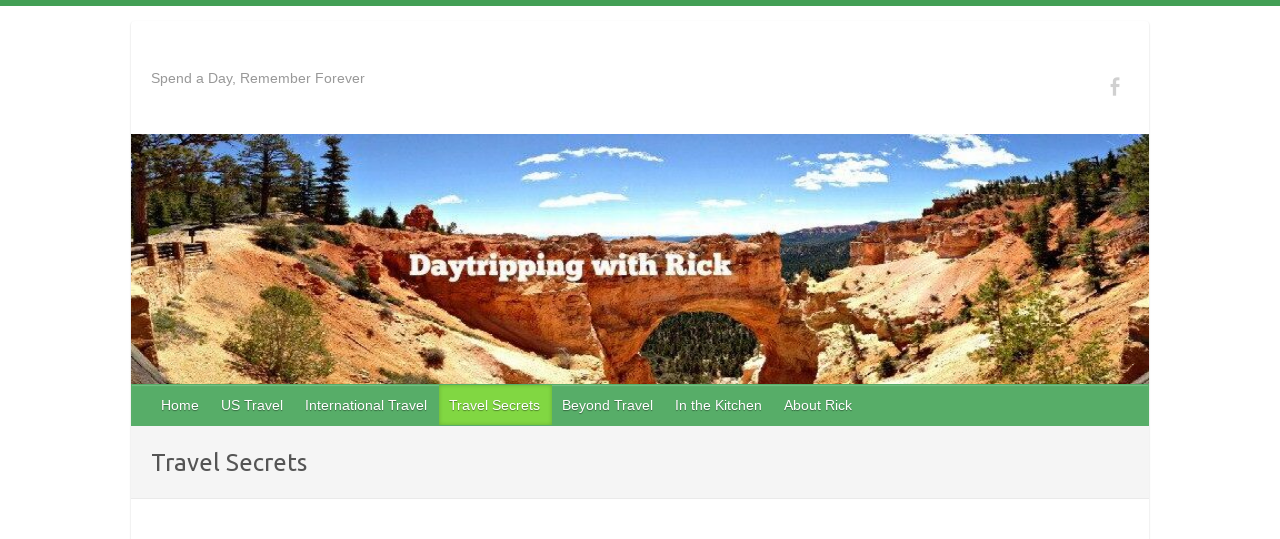

--- FILE ---
content_type: text/html; charset=UTF-8
request_url: https://www.daytrippingwithrick.com/category/travel-secrets/
body_size: 15595
content:

<!DOCTYPE html>
<html lang="en-US">
<head>

		<link rel="profile" href="http://gmpg.org/xfn/11" />
	<link rel="pingback" href="https://www.daytrippingwithrick.com/xmlrpc.php" />
<title>Travel Secrets</title>
<meta name='robots' content='max-image-preview:large' />
	<style>img:is([sizes="auto" i], [sizes^="auto," i]) { contain-intrinsic-size: 3000px 1500px }</style>
	<link rel='dns-prefetch' href='//fonts.googleapis.com' />
<link rel='dns-prefetch' href='//cdn.openshareweb.com' />
<link rel='dns-prefetch' href='//cdn.shareaholic.net' />
<link rel='dns-prefetch' href='//www.shareaholic.net' />
<link rel='dns-prefetch' href='//analytics.shareaholic.com' />
<link rel='dns-prefetch' href='//recs.shareaholic.com' />
<link rel='dns-prefetch' href='//partner.shareaholic.com' />
<link rel="alternate" type="application/rss+xml" title=" &raquo; Feed" href="https://www.daytrippingwithrick.com/feed/" />
<link rel="alternate" type="application/rss+xml" title=" &raquo; Comments Feed" href="https://www.daytrippingwithrick.com/comments/feed/" />
<link rel="alternate" type="application/rss+xml" title=" &raquo; Travel Secrets Category Feed" href="https://www.daytrippingwithrick.com/category/travel-secrets/feed/" />
<script>(()=>{"use strict";const e=[400,500,600,700,800,900],t=e=>`wprm-min-${e}`,n=e=>`wprm-max-${e}`,s=new Set,o="ResizeObserver"in window,r=o?new ResizeObserver((e=>{for(const t of e)c(t.target)})):null,i=.5/(window.devicePixelRatio||1);function c(s){const o=s.getBoundingClientRect().width||0;for(let r=0;r<e.length;r++){const c=e[r],a=o<=c+i;o>c+i?s.classList.add(t(c)):s.classList.remove(t(c)),a?s.classList.add(n(c)):s.classList.remove(n(c))}}function a(e){s.has(e)||(s.add(e),r&&r.observe(e),c(e))}!function(e=document){e.querySelectorAll(".wprm-recipe").forEach(a)}();if(new MutationObserver((e=>{for(const t of e)for(const e of t.addedNodes)e instanceof Element&&(e.matches?.(".wprm-recipe")&&a(e),e.querySelectorAll?.(".wprm-recipe").forEach(a))})).observe(document.documentElement,{childList:!0,subtree:!0}),!o){let e=0;addEventListener("resize",(()=>{e&&cancelAnimationFrame(e),e=requestAnimationFrame((()=>s.forEach(c)))}),{passive:!0})}})();</script><meta charset="UTF-8" />
<meta name="viewport" content="width=device-width, initial-scale=1, maximum-scale=1">
<!-- Shareaholic - https://www.shareaholic.com -->
<link rel='preload' href='//cdn.shareaholic.net/assets/pub/shareaholic.js' as='script'/>
<script data-no-minify='1' data-cfasync='false'>
_SHR_SETTINGS = {"endpoints":{"local_recs_url":"https:\/\/www.daytrippingwithrick.com\/wp-admin\/admin-ajax.php?action=shareaholic_permalink_related","ajax_url":"https:\/\/www.daytrippingwithrick.com\/wp-admin\/admin-ajax.php","share_counts_url":"https:\/\/www.daytrippingwithrick.com\/wp-admin\/admin-ajax.php?action=shareaholic_share_counts_api"},"site_id":"216e8e079b661652616c1c3082e15840"};
</script>
<script data-no-minify='1' data-cfasync='false' src='//cdn.shareaholic.net/assets/pub/shareaholic.js' data-shr-siteid='216e8e079b661652616c1c3082e15840' async ></script>

<!-- Shareaholic Content Tags -->
<meta name='shareaholic:language' content='en-US' />
<meta name='shareaholic:article_visibility' content='private' />
<meta name='shareaholic:site_id' content='216e8e079b661652616c1c3082e15840' />
<meta name='shareaholic:wp_version' content='9.7.13' />

<!-- Shareaholic Content Tags End -->
<script type="text/javascript">
/* <![CDATA[ */
window._wpemojiSettings = {"baseUrl":"https:\/\/s.w.org\/images\/core\/emoji\/16.0.1\/72x72\/","ext":".png","svgUrl":"https:\/\/s.w.org\/images\/core\/emoji\/16.0.1\/svg\/","svgExt":".svg","source":{"concatemoji":"https:\/\/www.daytrippingwithrick.com\/wp-includes\/js\/wp-emoji-release.min.js?ver=6797196dc8f3e87a53823027f4b1d2e1"}};
/*! This file is auto-generated */
!function(s,n){var o,i,e;function c(e){try{var t={supportTests:e,timestamp:(new Date).valueOf()};sessionStorage.setItem(o,JSON.stringify(t))}catch(e){}}function p(e,t,n){e.clearRect(0,0,e.canvas.width,e.canvas.height),e.fillText(t,0,0);var t=new Uint32Array(e.getImageData(0,0,e.canvas.width,e.canvas.height).data),a=(e.clearRect(0,0,e.canvas.width,e.canvas.height),e.fillText(n,0,0),new Uint32Array(e.getImageData(0,0,e.canvas.width,e.canvas.height).data));return t.every(function(e,t){return e===a[t]})}function u(e,t){e.clearRect(0,0,e.canvas.width,e.canvas.height),e.fillText(t,0,0);for(var n=e.getImageData(16,16,1,1),a=0;a<n.data.length;a++)if(0!==n.data[a])return!1;return!0}function f(e,t,n,a){switch(t){case"flag":return n(e,"\ud83c\udff3\ufe0f\u200d\u26a7\ufe0f","\ud83c\udff3\ufe0f\u200b\u26a7\ufe0f")?!1:!n(e,"\ud83c\udde8\ud83c\uddf6","\ud83c\udde8\u200b\ud83c\uddf6")&&!n(e,"\ud83c\udff4\udb40\udc67\udb40\udc62\udb40\udc65\udb40\udc6e\udb40\udc67\udb40\udc7f","\ud83c\udff4\u200b\udb40\udc67\u200b\udb40\udc62\u200b\udb40\udc65\u200b\udb40\udc6e\u200b\udb40\udc67\u200b\udb40\udc7f");case"emoji":return!a(e,"\ud83e\udedf")}return!1}function g(e,t,n,a){var r="undefined"!=typeof WorkerGlobalScope&&self instanceof WorkerGlobalScope?new OffscreenCanvas(300,150):s.createElement("canvas"),o=r.getContext("2d",{willReadFrequently:!0}),i=(o.textBaseline="top",o.font="600 32px Arial",{});return e.forEach(function(e){i[e]=t(o,e,n,a)}),i}function t(e){var t=s.createElement("script");t.src=e,t.defer=!0,s.head.appendChild(t)}"undefined"!=typeof Promise&&(o="wpEmojiSettingsSupports",i=["flag","emoji"],n.supports={everything:!0,everythingExceptFlag:!0},e=new Promise(function(e){s.addEventListener("DOMContentLoaded",e,{once:!0})}),new Promise(function(t){var n=function(){try{var e=JSON.parse(sessionStorage.getItem(o));if("object"==typeof e&&"number"==typeof e.timestamp&&(new Date).valueOf()<e.timestamp+604800&&"object"==typeof e.supportTests)return e.supportTests}catch(e){}return null}();if(!n){if("undefined"!=typeof Worker&&"undefined"!=typeof OffscreenCanvas&&"undefined"!=typeof URL&&URL.createObjectURL&&"undefined"!=typeof Blob)try{var e="postMessage("+g.toString()+"("+[JSON.stringify(i),f.toString(),p.toString(),u.toString()].join(",")+"));",a=new Blob([e],{type:"text/javascript"}),r=new Worker(URL.createObjectURL(a),{name:"wpTestEmojiSupports"});return void(r.onmessage=function(e){c(n=e.data),r.terminate(),t(n)})}catch(e){}c(n=g(i,f,p,u))}t(n)}).then(function(e){for(var t in e)n.supports[t]=e[t],n.supports.everything=n.supports.everything&&n.supports[t],"flag"!==t&&(n.supports.everythingExceptFlag=n.supports.everythingExceptFlag&&n.supports[t]);n.supports.everythingExceptFlag=n.supports.everythingExceptFlag&&!n.supports.flag,n.DOMReady=!1,n.readyCallback=function(){n.DOMReady=!0}}).then(function(){return e}).then(function(){var e;n.supports.everything||(n.readyCallback(),(e=n.source||{}).concatemoji?t(e.concatemoji):e.wpemoji&&e.twemoji&&(t(e.twemoji),t(e.wpemoji)))}))}((window,document),window._wpemojiSettings);
/* ]]> */
</script>
<style id='wp-emoji-styles-inline-css' type='text/css'>

	img.wp-smiley, img.emoji {
		display: inline !important;
		border: none !important;
		box-shadow: none !important;
		height: 1em !important;
		width: 1em !important;
		margin: 0 0.07em !important;
		vertical-align: -0.1em !important;
		background: none !important;
		padding: 0 !important;
	}
</style>
<link rel='stylesheet' id='wp-block-library-css' href='https://www.daytrippingwithrick.com/wp-includes/css/dist/block-library/style.min.css?ver=6797196dc8f3e87a53823027f4b1d2e1' type='text/css' media='all' />
<style id='classic-theme-styles-inline-css' type='text/css'>
/*! This file is auto-generated */
.wp-block-button__link{color:#fff;background-color:#32373c;border-radius:9999px;box-shadow:none;text-decoration:none;padding:calc(.667em + 2px) calc(1.333em + 2px);font-size:1.125em}.wp-block-file__button{background:#32373c;color:#fff;text-decoration:none}
</style>
<link rel='stylesheet' id='wprm-public-css' href='https://www.daytrippingwithrick.com/wp-content/plugins/wp-recipe-maker/dist/public-legacy.css?ver=10.2.4' type='text/css' media='all' />
<style id='global-styles-inline-css' type='text/css'>
:root{--wp--preset--aspect-ratio--square: 1;--wp--preset--aspect-ratio--4-3: 4/3;--wp--preset--aspect-ratio--3-4: 3/4;--wp--preset--aspect-ratio--3-2: 3/2;--wp--preset--aspect-ratio--2-3: 2/3;--wp--preset--aspect-ratio--16-9: 16/9;--wp--preset--aspect-ratio--9-16: 9/16;--wp--preset--color--black: #000000;--wp--preset--color--cyan-bluish-gray: #abb8c3;--wp--preset--color--white: #ffffff;--wp--preset--color--pale-pink: #f78da7;--wp--preset--color--vivid-red: #cf2e2e;--wp--preset--color--luminous-vivid-orange: #ff6900;--wp--preset--color--luminous-vivid-amber: #fcb900;--wp--preset--color--light-green-cyan: #7bdcb5;--wp--preset--color--vivid-green-cyan: #00d084;--wp--preset--color--pale-cyan-blue: #8ed1fc;--wp--preset--color--vivid-cyan-blue: #0693e3;--wp--preset--color--vivid-purple: #9b51e0;--wp--preset--gradient--vivid-cyan-blue-to-vivid-purple: linear-gradient(135deg,rgba(6,147,227,1) 0%,rgb(155,81,224) 100%);--wp--preset--gradient--light-green-cyan-to-vivid-green-cyan: linear-gradient(135deg,rgb(122,220,180) 0%,rgb(0,208,130) 100%);--wp--preset--gradient--luminous-vivid-amber-to-luminous-vivid-orange: linear-gradient(135deg,rgba(252,185,0,1) 0%,rgba(255,105,0,1) 100%);--wp--preset--gradient--luminous-vivid-orange-to-vivid-red: linear-gradient(135deg,rgba(255,105,0,1) 0%,rgb(207,46,46) 100%);--wp--preset--gradient--very-light-gray-to-cyan-bluish-gray: linear-gradient(135deg,rgb(238,238,238) 0%,rgb(169,184,195) 100%);--wp--preset--gradient--cool-to-warm-spectrum: linear-gradient(135deg,rgb(74,234,220) 0%,rgb(151,120,209) 20%,rgb(207,42,186) 40%,rgb(238,44,130) 60%,rgb(251,105,98) 80%,rgb(254,248,76) 100%);--wp--preset--gradient--blush-light-purple: linear-gradient(135deg,rgb(255,206,236) 0%,rgb(152,150,240) 100%);--wp--preset--gradient--blush-bordeaux: linear-gradient(135deg,rgb(254,205,165) 0%,rgb(254,45,45) 50%,rgb(107,0,62) 100%);--wp--preset--gradient--luminous-dusk: linear-gradient(135deg,rgb(255,203,112) 0%,rgb(199,81,192) 50%,rgb(65,88,208) 100%);--wp--preset--gradient--pale-ocean: linear-gradient(135deg,rgb(255,245,203) 0%,rgb(182,227,212) 50%,rgb(51,167,181) 100%);--wp--preset--gradient--electric-grass: linear-gradient(135deg,rgb(202,248,128) 0%,rgb(113,206,126) 100%);--wp--preset--gradient--midnight: linear-gradient(135deg,rgb(2,3,129) 0%,rgb(40,116,252) 100%);--wp--preset--font-size--small: 13px;--wp--preset--font-size--medium: 20px;--wp--preset--font-size--large: 36px;--wp--preset--font-size--x-large: 42px;--wp--preset--spacing--20: 0.44rem;--wp--preset--spacing--30: 0.67rem;--wp--preset--spacing--40: 1rem;--wp--preset--spacing--50: 1.5rem;--wp--preset--spacing--60: 2.25rem;--wp--preset--spacing--70: 3.38rem;--wp--preset--spacing--80: 5.06rem;--wp--preset--shadow--natural: 6px 6px 9px rgba(0, 0, 0, 0.2);--wp--preset--shadow--deep: 12px 12px 50px rgba(0, 0, 0, 0.4);--wp--preset--shadow--sharp: 6px 6px 0px rgba(0, 0, 0, 0.2);--wp--preset--shadow--outlined: 6px 6px 0px -3px rgba(255, 255, 255, 1), 6px 6px rgba(0, 0, 0, 1);--wp--preset--shadow--crisp: 6px 6px 0px rgba(0, 0, 0, 1);}:where(.is-layout-flex){gap: 0.5em;}:where(.is-layout-grid){gap: 0.5em;}body .is-layout-flex{display: flex;}.is-layout-flex{flex-wrap: wrap;align-items: center;}.is-layout-flex > :is(*, div){margin: 0;}body .is-layout-grid{display: grid;}.is-layout-grid > :is(*, div){margin: 0;}:where(.wp-block-columns.is-layout-flex){gap: 2em;}:where(.wp-block-columns.is-layout-grid){gap: 2em;}:where(.wp-block-post-template.is-layout-flex){gap: 1.25em;}:where(.wp-block-post-template.is-layout-grid){gap: 1.25em;}.has-black-color{color: var(--wp--preset--color--black) !important;}.has-cyan-bluish-gray-color{color: var(--wp--preset--color--cyan-bluish-gray) !important;}.has-white-color{color: var(--wp--preset--color--white) !important;}.has-pale-pink-color{color: var(--wp--preset--color--pale-pink) !important;}.has-vivid-red-color{color: var(--wp--preset--color--vivid-red) !important;}.has-luminous-vivid-orange-color{color: var(--wp--preset--color--luminous-vivid-orange) !important;}.has-luminous-vivid-amber-color{color: var(--wp--preset--color--luminous-vivid-amber) !important;}.has-light-green-cyan-color{color: var(--wp--preset--color--light-green-cyan) !important;}.has-vivid-green-cyan-color{color: var(--wp--preset--color--vivid-green-cyan) !important;}.has-pale-cyan-blue-color{color: var(--wp--preset--color--pale-cyan-blue) !important;}.has-vivid-cyan-blue-color{color: var(--wp--preset--color--vivid-cyan-blue) !important;}.has-vivid-purple-color{color: var(--wp--preset--color--vivid-purple) !important;}.has-black-background-color{background-color: var(--wp--preset--color--black) !important;}.has-cyan-bluish-gray-background-color{background-color: var(--wp--preset--color--cyan-bluish-gray) !important;}.has-white-background-color{background-color: var(--wp--preset--color--white) !important;}.has-pale-pink-background-color{background-color: var(--wp--preset--color--pale-pink) !important;}.has-vivid-red-background-color{background-color: var(--wp--preset--color--vivid-red) !important;}.has-luminous-vivid-orange-background-color{background-color: var(--wp--preset--color--luminous-vivid-orange) !important;}.has-luminous-vivid-amber-background-color{background-color: var(--wp--preset--color--luminous-vivid-amber) !important;}.has-light-green-cyan-background-color{background-color: var(--wp--preset--color--light-green-cyan) !important;}.has-vivid-green-cyan-background-color{background-color: var(--wp--preset--color--vivid-green-cyan) !important;}.has-pale-cyan-blue-background-color{background-color: var(--wp--preset--color--pale-cyan-blue) !important;}.has-vivid-cyan-blue-background-color{background-color: var(--wp--preset--color--vivid-cyan-blue) !important;}.has-vivid-purple-background-color{background-color: var(--wp--preset--color--vivid-purple) !important;}.has-black-border-color{border-color: var(--wp--preset--color--black) !important;}.has-cyan-bluish-gray-border-color{border-color: var(--wp--preset--color--cyan-bluish-gray) !important;}.has-white-border-color{border-color: var(--wp--preset--color--white) !important;}.has-pale-pink-border-color{border-color: var(--wp--preset--color--pale-pink) !important;}.has-vivid-red-border-color{border-color: var(--wp--preset--color--vivid-red) !important;}.has-luminous-vivid-orange-border-color{border-color: var(--wp--preset--color--luminous-vivid-orange) !important;}.has-luminous-vivid-amber-border-color{border-color: var(--wp--preset--color--luminous-vivid-amber) !important;}.has-light-green-cyan-border-color{border-color: var(--wp--preset--color--light-green-cyan) !important;}.has-vivid-green-cyan-border-color{border-color: var(--wp--preset--color--vivid-green-cyan) !important;}.has-pale-cyan-blue-border-color{border-color: var(--wp--preset--color--pale-cyan-blue) !important;}.has-vivid-cyan-blue-border-color{border-color: var(--wp--preset--color--vivid-cyan-blue) !important;}.has-vivid-purple-border-color{border-color: var(--wp--preset--color--vivid-purple) !important;}.has-vivid-cyan-blue-to-vivid-purple-gradient-background{background: var(--wp--preset--gradient--vivid-cyan-blue-to-vivid-purple) !important;}.has-light-green-cyan-to-vivid-green-cyan-gradient-background{background: var(--wp--preset--gradient--light-green-cyan-to-vivid-green-cyan) !important;}.has-luminous-vivid-amber-to-luminous-vivid-orange-gradient-background{background: var(--wp--preset--gradient--luminous-vivid-amber-to-luminous-vivid-orange) !important;}.has-luminous-vivid-orange-to-vivid-red-gradient-background{background: var(--wp--preset--gradient--luminous-vivid-orange-to-vivid-red) !important;}.has-very-light-gray-to-cyan-bluish-gray-gradient-background{background: var(--wp--preset--gradient--very-light-gray-to-cyan-bluish-gray) !important;}.has-cool-to-warm-spectrum-gradient-background{background: var(--wp--preset--gradient--cool-to-warm-spectrum) !important;}.has-blush-light-purple-gradient-background{background: var(--wp--preset--gradient--blush-light-purple) !important;}.has-blush-bordeaux-gradient-background{background: var(--wp--preset--gradient--blush-bordeaux) !important;}.has-luminous-dusk-gradient-background{background: var(--wp--preset--gradient--luminous-dusk) !important;}.has-pale-ocean-gradient-background{background: var(--wp--preset--gradient--pale-ocean) !important;}.has-electric-grass-gradient-background{background: var(--wp--preset--gradient--electric-grass) !important;}.has-midnight-gradient-background{background: var(--wp--preset--gradient--midnight) !important;}.has-small-font-size{font-size: var(--wp--preset--font-size--small) !important;}.has-medium-font-size{font-size: var(--wp--preset--font-size--medium) !important;}.has-large-font-size{font-size: var(--wp--preset--font-size--large) !important;}.has-x-large-font-size{font-size: var(--wp--preset--font-size--x-large) !important;}
:where(.wp-block-post-template.is-layout-flex){gap: 1.25em;}:where(.wp-block-post-template.is-layout-grid){gap: 1.25em;}
:where(.wp-block-columns.is-layout-flex){gap: 2em;}:where(.wp-block-columns.is-layout-grid){gap: 2em;}
:root :where(.wp-block-pullquote){font-size: 1.5em;line-height: 1.6;}
</style>
<link rel='stylesheet' id='wprm-template-css' href='https://www.daytrippingwithrick.com/wp-content/plugins/wp-recipe-maker/templates/recipe/legacy/tastefully-simple/tastefully-simple.min.css?ver=10.2.4' type='text/css' media='all' />
<link rel='stylesheet' id='travelify_style-css' href='https://www.daytrippingwithrick.com/wp-content/themes/travelify/style.css?ver=6797196dc8f3e87a53823027f4b1d2e1' type='text/css' media='all' />
<link rel='stylesheet' id='travelify_google_font_ubuntu-css' href='//fonts.googleapis.com/css?family=Ubuntu&#038;ver=6797196dc8f3e87a53823027f4b1d2e1' type='text/css' media='all' />
<script type="text/javascript" src="https://www.daytrippingwithrick.com/wp-includes/js/jquery/jquery.min.js?ver=3.7.1" id="jquery-core-js"></script>
<script type="text/javascript" src="https://www.daytrippingwithrick.com/wp-includes/js/jquery/jquery-migrate.min.js?ver=3.4.1" id="jquery-migrate-js"></script>
<script type="text/javascript" src="https://www.daytrippingwithrick.com/wp-content/themes/travelify/library/js/functions.min.js?ver=6797196dc8f3e87a53823027f4b1d2e1" id="travelify_functions-js"></script>
<link rel="https://api.w.org/" href="https://www.daytrippingwithrick.com/wp-json/" /><link rel="alternate" title="JSON" type="application/json" href="https://www.daytrippingwithrick.com/wp-json/wp/v2/categories/7" /><link rel="EditURI" type="application/rsd+xml" title="RSD" href="https://www.daytrippingwithrick.com/xmlrpc.php?rsd" />

<style type="text/css"> html body .wprm-recipe-container { color: #333333; } html body .wprm-recipe-container a.wprm-recipe-print { color: #333333; } html body .wprm-recipe-container a.wprm-recipe-print:hover { color: #333333; } html body .wprm-recipe-container .wprm-recipe { background-color: #ecebd8; } html body .wprm-recipe-container .wprm-recipe { border-color: #aaaaaa; } html body .wprm-recipe-container .wprm-recipe-tastefully-simple .wprm-recipe-time-container { border-color: #aaaaaa; } html body .wprm-recipe-container .wprm-recipe .wprm-color-border { border-color: #aaaaaa; } html body .wprm-recipe-container a { color: #3498db; } html body .wprm-recipe-container .wprm-recipe-tastefully-simple .wprm-recipe-name { color: #000000; } html body .wprm-recipe-container .wprm-recipe-tastefully-simple .wprm-recipe-header { color: #000000; } html body .wprm-recipe-container h1 { color: #000000; } html body .wprm-recipe-container h2 { color: #000000; } html body .wprm-recipe-container h3 { color: #000000; } html body .wprm-recipe-container h4 { color: #000000; } html body .wprm-recipe-container h5 { color: #000000; } html body .wprm-recipe-container h6 { color: #000000; } html body .wprm-recipe-container svg path { fill: #343434; } html body .wprm-recipe-container svg rect { fill: #343434; } html body .wprm-recipe-container svg polygon { stroke: #343434; } html body .wprm-recipe-container .wprm-rating-star-full svg polygon { fill: #343434; } html body .wprm-recipe-container .wprm-recipe .wprm-color-accent { background-color: #2c3e50; } html body .wprm-recipe-container .wprm-recipe .wprm-color-accent { color: #ffffff; } html body .wprm-recipe-container .wprm-recipe .wprm-color-accent a.wprm-recipe-print { color: #ffffff; } html body .wprm-recipe-container .wprm-recipe .wprm-color-accent a.wprm-recipe-print:hover { color: #ffffff; } html body .wprm-recipe-container .wprm-recipe-colorful .wprm-recipe-header { background-color: #2c3e50; } html body .wprm-recipe-container .wprm-recipe-colorful .wprm-recipe-header { color: #ffffff; } html body .wprm-recipe-container .wprm-recipe-colorful .wprm-recipe-meta > div { background-color: #3498db; } html body .wprm-recipe-container .wprm-recipe-colorful .wprm-recipe-meta > div { color: #ffffff; } html body .wprm-recipe-container .wprm-recipe-colorful .wprm-recipe-meta > div a.wprm-recipe-print { color: #ffffff; } html body .wprm-recipe-container .wprm-recipe-colorful .wprm-recipe-meta > div a.wprm-recipe-print:hover { color: #ffffff; } .wprm-rating-star svg polygon { stroke: #343434; } .wprm-rating-star.wprm-rating-star-full svg polygon { fill: #343434; } html body .wprm-recipe-container .wprm-recipe-instruction-image { text-align: left; } html body .wprm-recipe-container li.wprm-recipe-ingredient { list-style-type: disc; } html body .wprm-recipe-container li.wprm-recipe-instruction { list-style-type: decimal; } .tippy-box[data-theme~="wprm"] { background-color: #333333; color: #FFFFFF; } .tippy-box[data-theme~="wprm"][data-placement^="top"] > .tippy-arrow::before { border-top-color: #333333; } .tippy-box[data-theme~="wprm"][data-placement^="bottom"] > .tippy-arrow::before { border-bottom-color: #333333; } .tippy-box[data-theme~="wprm"][data-placement^="left"] > .tippy-arrow::before { border-left-color: #333333; } .tippy-box[data-theme~="wprm"][data-placement^="right"] > .tippy-arrow::before { border-right-color: #333333; } .tippy-box[data-theme~="wprm"] a { color: #FFFFFF; } .wprm-comment-rating svg { width: 18px !important; height: 18px !important; } img.wprm-comment-rating { width: 90px !important; height: 18px !important; } body { --comment-rating-star-color: #343434; } body { --wprm-popup-font-size: 16px; } body { --wprm-popup-background: #ffffff; } body { --wprm-popup-title: #000000; } body { --wprm-popup-content: #444444; } body { --wprm-popup-button-background: #444444; } body { --wprm-popup-button-text: #ffffff; } body { --wprm-popup-accent: #747B2D; }</style><style type="text/css">.wprm-glossary-term {color: #5A822B;text-decoration: underline;cursor: help;}</style><!-- Global Site Tag (gtag.js) - Google Analytics -->
<script async src="https://www.googletagmanager.com/gtag/js?id=UA-107701243-1"></script>
<script>
  window.dataLayer = window.dataLayer || [];
  function gtag(){dataLayer.push(arguments);}
  gtag('js', new Date());

  gtag('config', 'UA-107701243-1');
</script>


<script async src="//pagead2.googlesyndication.com/pagead/js/adsbygoogle.js"></script>
<script>
     (adsbygoogle = window.adsbygoogle || []).push({
          google_ad_client: "ca-pub-2365148386534239",
          enable_page_level_ads: true
     });
</script>    <style type="text/css">
        a { color: #1e73be; }
        #site-title a { color: ; }
        #site-title a:hover, #site-title a:focus  { color: ; }
        .wrapper { background: #ffffff; }
        .social-icons ul li a { color: #d0d0d0; }
		#main-nav a,
		#main-nav a:hover,
		#main-nav a:focus,
		#main-nav ul li.current-menu-item a,
		#main-nav ul li.current_page_ancestor a,
		#main-nav ul li.current-menu-ancestor a,
		#main-nav ul li.current_page_item a,
		#main-nav ul li:hover > a,
		#main-nav ul li:focus-within > a { color: #fff; }
        .widget, article { background: #fff; }
        .entry-title, .entry-title a, .entry-title a:focus, h1, h2, h3, h4, h5, h6, .widget-title  { color: #1b1e1f; }
		a:focus,
		a:active,
		a:hover,
		.tags a:hover,
		.tags a:focus,
		.custom-gallery-title a,
		.widget-title a,
		#content ul a:hover,
		#content ul a:focus,
		#content ol a:hover,
		#content ol a:focus,
		.widget ul li a:hover,
		.widget ul li a:focus,
		.entry-title a:hover,
		.entry-title a:focus,
		.entry-meta a:hover,
		.entry-meta a:focus,
		#site-generator .copyright a:hover,
		#site-generator .copyright a:focus { color: #439f55; }
        #main-nav { background: #57ad68; border-color: #57ad68; }
        #main-nav ul li ul, body { border-color: #439f55; }
		#main-nav a:hover,
		#main-nav a:focus,
		#main-nav ul li.current-menu-item a,
		#main-nav ul li.current_page_ancestor a,
		#main-nav ul li.current-menu-ancestor a,
		#main-nav ul li.current_page_item a,
		#main-nav ul li:hover > a,
		#main-nav ul li:focus-within > a,
		#main-nav li:hover > a,
		#main-nav li:focus-within > a,
		#main-nav ul ul :hover > a,
		#main-nav ul ul :focus-within > a,
		#main-nav a:focus { background: #81d742; }
		#main-nav ul li ul li a:hover,
		#main-nav ul li ul li a:focus,
		#main-nav ul li ul li:hover > a,
		#main-nav ul li ul li:focus-within > a,
		#main-nav ul li.current-menu-item ul li a:hover
		#main-nav ul li.current-menu-item ul li a:focus { color: #81d742; }
        .entry-content { color: #1D1D1D; }
		input[type="reset"],
		input[type="button"],
		input[type="submit"],
		.entry-meta-bar .readmore,
		#controllers a:hover,
		#controllers a.active,
		.pagination span,
		.pagination a:hover span,
		.pagination a:focus span,
		.wp-pagenavi .current,
		.wp-pagenavi a:hover,
		.wp-pagenavi a:focus {
            background: #57ad68;
            border-color: #57ad68 !important;
        }
		::selection,
		.back-to-top:focus-within a { background: #57ad68; }
        blockquote { border-color: #439f55; }
		#controllers a:hover,
		#controllers a.active { color:  #439f55; }
		input[type="reset"]:hover,
		input[type="reset"]:focus,
		input[type="button"]:hover,
		input[type="button"]:focus,
		input[type="submit"]:hover,
		input[type="submit"]:focus,
		input[type="reset"]:active,
		input[type="button"]:active,
		input[type="submit"]:active,
		.entry-meta-bar .readmore:hover,
		.entry-meta-bar .readmore:focus,
		.entry-meta-bar .readmore:active,
		ul.default-wp-page li a:hover,
		ul.default-wp-page li a:focus,
		ul.default-wp-page li a:active {
            background: #439f55;
            border-color: #439f55;
        }
    </style>
    <style type="text/css" id="custom-background-css">
body.custom-background { background-color: #ffffff; }
</style>
	
</head>

<body class="archive category category-travel-secrets category-7 custom-background wp-theme-travelify ">
			<a class="skip-link screen-reader-text" href="#content">Skip to content</a>

	<div class="wrapper">
				<header id="branding" >
				
	<div class="container clearfix">
		<div class="hgroup-wrap clearfix">
					<section class="hgroup-right">
						
			<div class="social-icons clearfix">
				<ul><li class="facebook"><a href="https://www.facebook.com/daytrippingwithrick" title=" on Facebook" target="_blank"></a></li>
			</ul>
			</div><!-- .social-icons -->					</section><!-- .hgroup-right -->
				<hgroup id="site-logo" class="clearfix">
												<h1 id="site-title">
								<a href="https://www.daytrippingwithrick.com/" title="" rel="home">
																	</a>
							</h1>
							<h2 id="site-description">Spend a Day, Remember Forever</h2>
						
				</hgroup><!-- #site-logo -->

		</div><!-- .hgroup-wrap -->
	</div><!-- .container -->
					<img src="https://www.daytrippingwithrick.com/wp-content/uploads/2016/03/cropped-cropped-cropped-BryceHeaderPana2.jpg" class="header-image" width="916" height="225" alt="">
				<nav id="main-nav" class="clearfix">
					<div class="container clearfix"><ul class="root"><li id="menu-item-29" class="menu-item menu-item-type-custom menu-item-object-custom menu-item-home menu-item-29"><a href="http://www.daytrippingwithrick.com/">Home</a></li>
<li id="menu-item-20" class="menu-item menu-item-type-taxonomy menu-item-object-category menu-item-has-children menu-item-20"><a href="https://www.daytrippingwithrick.com/category/us-travel/">US Travel</a>
<ul class="sub-menu">
	<li id="menu-item-489" class="menu-item menu-item-type-taxonomy menu-item-object-category menu-item-has-children menu-item-489"><a href="https://www.daytrippingwithrick.com/category/us-travel/us-pacific/">US-Pacific</a>
	<ul class="sub-menu">
		<li id="menu-item-423" class="menu-item menu-item-type-post_type menu-item-object-post menu-item-423"><a href="https://www.daytrippingwithrick.com/day-tripping-with-rick-san-francisco-going-south/">Day Tripping with Rick – San Francisco Going South</a></li>
		<li id="menu-item-422" class="menu-item menu-item-type-post_type menu-item-object-post menu-item-422"><a href="https://www.daytrippingwithrick.com/day-tripping-with-rick-san-diego/">Day Tripping with Rick – San Diego</a></li>
		<li id="menu-item-421" class="menu-item menu-item-type-post_type menu-item-object-post menu-item-421"><a href="https://www.daytrippingwithrick.com/day-tripping-with-rick-san-francisco-going-north/">Day Tripping with Rick – San Francisco Going North</a></li>
		<li id="menu-item-728" class="menu-item menu-item-type-post_type menu-item-object-post menu-item-728"><a href="https://www.daytrippingwithrick.com/daytripping-with-rick-biking-yosemite-valley/">Daytripping with Rick – Biking Yosemite Valley</a></li>
		<li id="menu-item-417" class="menu-item menu-item-type-post_type menu-item-object-post menu-item-417"><a href="https://www.daytrippingwithrick.com/day-tripping-with-rick-oahu-hawaii/">Day Tripping with Rick – Oahu, Hawaii</a></li>
		<li id="menu-item-415" class="menu-item menu-item-type-post_type menu-item-object-post menu-item-415"><a href="https://www.daytrippingwithrick.com/day-tripping-with-rick-kona-hawaii-going-north/">Day Tripping with Rick – Kona, Hawaii – Going North</a></li>
		<li id="menu-item-414" class="menu-item menu-item-type-post_type menu-item-object-post menu-item-414"><a href="https://www.daytrippingwithrick.com/day-tripping-with-rick-portland-going-east/">Day Tripping with Rick – Portland Going East</a></li>
		<li id="menu-item-412" class="menu-item menu-item-type-post_type menu-item-object-post menu-item-412"><a href="https://www.daytrippingwithrick.com/day-tripping-with-rick-portland-oregon-west-south/">Day Tripping with Rick – Portland, Oregon – West &#038; South</a></li>
		<li id="menu-item-411" class="menu-item menu-item-type-post_type menu-item-object-post menu-item-411"><a href="https://www.daytrippingwithrick.com/day-tripping-with-rick-kona-hawaii-going-south/">Day Tripping with Rick – Kona, Hawaii – Going South</a></li>
		<li id="menu-item-687" class="menu-item menu-item-type-post_type menu-item-object-post menu-item-687"><a href="https://www.daytrippingwithrick.com/the-sonoma-coast-the-wide-pacific-seafood-and-the-birds/">Day Tripping with Rick – The Sonoma Coast – The Wide Pacific, Seafood, and the Birds</a></li>
		<li id="menu-item-688" class="menu-item menu-item-type-post_type menu-item-object-post menu-item-688"><a href="https://www.daytrippingwithrick.com/northern-california-wine-country-the-russian-river-valley/">Day Tripping with Rick – Northern California Wine Country – The Russian River Valley</a></li>
		<li id="menu-item-785" class="menu-item menu-item-type-post_type menu-item-object-post menu-item-785"><a href="https://www.daytrippingwithrick.com/daytripping-with-rick-healdsburg-food-tour/">Daytripping with Rick – Healdsburg Food Tour</a></li>
	</ul>
</li>
	<li id="menu-item-487" class="menu-item menu-item-type-taxonomy menu-item-object-category menu-item-has-children menu-item-487"><a href="https://www.daytrippingwithrick.com/category/us-travel/us-east-coast/">US-East Coast</a>
	<ul class="sub-menu">
		<li id="menu-item-418" class="menu-item menu-item-type-post_type menu-item-object-post menu-item-418"><a href="https://www.daytrippingwithrick.com/day-tripping-with-rick-washington-dc-the-national-mall/">Day Tripping with Rick – Washington, DC – The National Mall</a></li>
		<li id="menu-item-409" class="menu-item menu-item-type-post_type menu-item-object-post menu-item-409"><a href="https://www.daytrippingwithrick.com/day-tripping-with-rick-pittsburgh-laurel-highlands/">Day Tripping with Rick – Pittsburgh – Laurel Highlands</a></li>
	</ul>
</li>
	<li id="menu-item-488" class="menu-item menu-item-type-taxonomy menu-item-object-category menu-item-has-children menu-item-488"><a href="https://www.daytrippingwithrick.com/category/us-travel/us-florida/">US-Florida</a>
	<ul class="sub-menu">
		<li id="menu-item-413" class="menu-item menu-item-type-post_type menu-item-object-post menu-item-413"><a href="https://www.daytrippingwithrick.com/day-tripping-with-rick-gainesville-florida/">Day Tripping with Rick – Gainesville Florida</a></li>
		<li id="menu-item-429" class="menu-item menu-item-type-post_type menu-item-object-post menu-item-429"><a href="https://www.daytrippingwithrick.com/day-tripping-with-rick-sanibel-island-by-bike/">Day Tripping with Rick –  Sanibel Island by Bike</a></li>
		<li id="menu-item-548" class="menu-item menu-item-type-post_type menu-item-object-post menu-item-548"><a href="https://www.daytrippingwithrick.com/orlando-escape-from-mouseland/">Daytripping with Rick – Orlando – Escape from Mouseland</a></li>
	</ul>
</li>
	<li id="menu-item-486" class="menu-item menu-item-type-taxonomy menu-item-object-category menu-item-has-children menu-item-486"><a href="https://www.daytrippingwithrick.com/category/us-travel/us-desert/">US-Desert</a>
	<ul class="sub-menu">
		<li id="menu-item-645" class="menu-item menu-item-type-post_type menu-item-object-post menu-item-645"><a href="https://www.daytrippingwithrick.com/bryce-canyon-national-park/">Day Tripping with Rick – Bryce Canyon National Park</a></li>
		<li id="menu-item-646" class="menu-item menu-item-type-post_type menu-item-object-post menu-item-646"><a href="https://www.daytrippingwithrick.com/day-tripping-with-rick-san-diego/">Day Tripping with Rick – San Diego</a></li>
		<li id="menu-item-647" class="menu-item menu-item-type-post_type menu-item-object-post menu-item-647"><a href="https://www.daytrippingwithrick.com/day-tripping-with-rick-st-george-utah-zion-national-park/">Day Tripping with Rick – St. George, Utah – Zion National Park</a></li>
	</ul>
</li>
	<li id="menu-item-758" class="menu-item menu-item-type-taxonomy menu-item-object-category menu-item-has-children menu-item-758"><a href="https://www.daytrippingwithrick.com/category/us-travel/us-midwest/">US-Midwest</a>
	<ul class="sub-menu">
		<li id="menu-item-759" class="menu-item menu-item-type-post_type menu-item-object-post menu-item-759"><a href="https://www.daytrippingwithrick.com/day-tripping-with-rick-gilboa-quarry-ohio-scuba-diving/">Day Tripping with Rick – Gilboa Quarry, Ohio</a></li>
	</ul>
</li>
	<li id="menu-item-34" class="menu-item menu-item-type-taxonomy menu-item-object-category menu-item-has-children menu-item-34"><a href="https://www.daytrippingwithrick.com/category/us-travel/bike-trips/">By Bike</a>
	<ul class="sub-menu">
		<li id="menu-item-420" class="menu-item menu-item-type-post_type menu-item-object-post menu-item-420"><a href="https://www.daytrippingwithrick.com/day-tripping-with-rick-niagara-falls/">Day Tripping with Rick – Niagara Falls</a></li>
		<li id="menu-item-419" class="menu-item menu-item-type-post_type menu-item-object-post menu-item-419"><a href="https://www.daytrippingwithrick.com/day-tripping-with-rick-cumberland-md-the-great-allegheny-passage/">Day Tripping with Rick – Cumberland, MD – The Great Allegheny Passage</a></li>
		<li id="menu-item-410" class="menu-item menu-item-type-post_type menu-item-object-post menu-item-410"><a href="https://www.daytrippingwithrick.com/day-tripping-with-rick-sanibel-island-by-bike/">Day Tripping with Rick –  Sanibel Island by Bike</a></li>
		<li id="menu-item-425" class="menu-item menu-item-type-post_type menu-item-object-post menu-item-425"><a href="https://www.daytrippingwithrick.com/biking-the-burgh-pittsburgh-pa/">Day Tripping with Rick – Biking the Burgh – Pittsburgh, PA</a></li>
		<li id="menu-item-729" class="menu-item menu-item-type-post_type menu-item-object-post menu-item-729"><a href="https://www.daytrippingwithrick.com/daytripping-with-rick-biking-yosemite-valley/">Daytripping with Rick – Biking Yosemite Valley</a></li>
	</ul>
</li>
	<li id="menu-item-21" class="menu-item menu-item-type-taxonomy menu-item-object-category menu-item-has-children menu-item-21"><a href="https://www.daytrippingwithrick.com/category/us-travel/national-parks/">National Parks</a>
	<ul class="sub-menu">
		<li id="menu-item-426" class="menu-item menu-item-type-post_type menu-item-object-post menu-item-426"><a href="https://www.daytrippingwithrick.com/bryce-canyon-national-park/">Day Tripping with Rick – Bryce Canyon National Park</a></li>
		<li id="menu-item-727" class="menu-item menu-item-type-post_type menu-item-object-post menu-item-727"><a href="https://www.daytrippingwithrick.com/daytripping-with-rick-biking-yosemite-valley/">Daytripping with Rick – Biking Yosemite Valley</a></li>
		<li id="menu-item-416" class="menu-item menu-item-type-post_type menu-item-object-post menu-item-416"><a href="https://www.daytrippingwithrick.com/day-tripping-with-rick-st-george-utah-zion-national-park/">Day Tripping with Rick – St. George, Utah – Zion National Park</a></li>
	</ul>
</li>
</ul>
</li>
<li id="menu-item-22" class="menu-item menu-item-type-taxonomy menu-item-object-category menu-item-has-children menu-item-22"><a href="https://www.daytrippingwithrick.com/category/international-travel/">International Travel</a>
<ul class="sub-menu">
	<li id="menu-item-545" class="menu-item menu-item-type-post_type menu-item-object-post menu-item-545"><a href="https://www.daytrippingwithrick.com/a-lot-of-seoul/">Daytripping with Rick – A Lot of Seoul</a></li>
	<li id="menu-item-424" class="menu-item menu-item-type-post_type menu-item-object-post menu-item-424"><a href="https://www.daytrippingwithrick.com/day-tripping-with-rick-niagara-falls/">Day Tripping with Rick – Niagara Falls</a></li>
	<li id="menu-item-641" class="menu-item menu-item-type-post_type menu-item-object-post menu-item-641"><a href="https://www.daytrippingwithrick.com/day-tripping-with-rick-moving-to-the-uk/">Day Tripping with Rick – Moving to the UK – Part 1</a></li>
	<li id="menu-item-640" class="menu-item menu-item-type-post_type menu-item-object-post menu-item-640"><a href="https://www.daytrippingwithrick.com/day-tripping-with-rick-moving-to-the-uk-part-2/">Day Tripping with Rick – Moving to the UK – Part 2</a></li>
</ul>
</li>
<li id="menu-item-33" class="menu-item menu-item-type-taxonomy menu-item-object-category current-menu-item menu-item-has-children menu-item-33"><a href="https://www.daytrippingwithrick.com/category/travel-secrets/" aria-current="page">Travel Secrets</a>
<ul class="sub-menu">
	<li id="menu-item-563" class="menu-item menu-item-type-post_type menu-item-object-post menu-item-563"><a href="https://www.daytrippingwithrick.com/going-native/">Day Tripping with Rick – Going Native</a></li>
</ul>
</li>
<li id="menu-item-49" class="menu-item menu-item-type-post_type menu-item-object-page menu-item-has-children menu-item-49"><a href="https://www.daytrippingwithrick.com/things-i-like/">Beyond Travel</a>
<ul class="sub-menu">
	<li id="menu-item-303" class="menu-item menu-item-type-post_type menu-item-object-page menu-item-has-children menu-item-303"><a href="https://www.daytrippingwithrick.com/product-reviews-2/">Product Reviews</a>
	<ul class="sub-menu">
		<li id="menu-item-353" class="menu-item menu-item-type-post_type menu-item-object-post menu-item-353"><a href="https://www.daytrippingwithrick.com/calspa-hot-tub/">Product Reviews – Hot Tubs</a></li>
		<li id="menu-item-346" class="menu-item menu-item-type-post_type menu-item-object-post menu-item-346"><a href="https://www.daytrippingwithrick.com/infrared-sauna/">Product Reviews – Infrared Sauna</a></li>
		<li id="menu-item-337" class="menu-item menu-item-type-post_type menu-item-object-post menu-item-337"><a href="https://www.daytrippingwithrick.com/samsung/">Product Reviews – Samsung Appliances</a></li>
		<li id="menu-item-327" class="menu-item menu-item-type-post_type menu-item-object-post menu-item-327"><a href="https://www.daytrippingwithrick.com/hyundai/">Product Reviews – Hyundai</a></li>
	</ul>
</li>
	<li id="menu-item-66" class="menu-item menu-item-type-taxonomy menu-item-object-category menu-item-has-children menu-item-66"><a href="https://www.daytrippingwithrick.com/category/beyond-travel/farm-stories/">Farm Stories</a>
	<ul class="sub-menu">
		<li id="menu-item-428" class="menu-item menu-item-type-post_type menu-item-object-post menu-item-428"><a href="https://www.daytrippingwithrick.com/buying-the-farm/">On the Farm – Buying the Farm</a></li>
		<li id="menu-item-441" class="menu-item menu-item-type-post_type menu-item-object-post menu-item-441"><a href="https://www.daytrippingwithrick.com/the-homestead/">On the Farm – The Homestead</a></li>
		<li id="menu-item-436" class="menu-item menu-item-type-post_type menu-item-object-post menu-item-436"><a href="https://www.daytrippingwithrick.com/poultry1/">On the Farm – Nose-less Louie and the Pink Chick of Doom</a></li>
		<li id="menu-item-432" class="menu-item menu-item-type-post_type menu-item-object-post menu-item-432"><a href="https://www.daytrippingwithrick.com/goat-peyton-place/">On the Farm – Goat Peyton Place</a></li>
		<li id="menu-item-433" class="menu-item menu-item-type-post_type menu-item-object-post menu-item-433"><a href="https://www.daytrippingwithrick.com/goats-and-poison-ivy/">On the Farm – Goats and Poison Ivy</a></li>
		<li id="menu-item-434" class="menu-item menu-item-type-post_type menu-item-object-post menu-item-434"><a href="https://www.daytrippingwithrick.com/guns-on-the-farm/">On the Farm – Guns</a></li>
		<li id="menu-item-440" class="menu-item menu-item-type-post_type menu-item-object-post menu-item-440"><a href="https://www.daytrippingwithrick.com/the-herd/">On the Farm – The Herd</a></li>
		<li id="menu-item-439" class="menu-item menu-item-type-post_type menu-item-object-post menu-item-439"><a href="https://www.daytrippingwithrick.com/turkeys/">On the Farm – Safe Sex with Turkeys</a></li>
		<li id="menu-item-431" class="menu-item menu-item-type-post_type menu-item-object-post menu-item-431"><a href="https://www.daytrippingwithrick.com/free-range-chickens/">On the Farm – Free-range Chickens</a></li>
		<li id="menu-item-438" class="menu-item menu-item-type-post_type menu-item-object-post menu-item-438"><a href="https://www.daytrippingwithrick.com/rick-vs-the-groundhog/">On the Farm – Rick vs. the Groundhog</a></li>
		<li id="menu-item-437" class="menu-item menu-item-type-post_type menu-item-object-post menu-item-437"><a href="https://www.daytrippingwithrick.com/pigs-and-twinkies/">On the Farm – Pigs and Twinkies</a></li>
		<li id="menu-item-427" class="menu-item menu-item-type-post_type menu-item-object-post menu-item-427"><a href="https://www.daytrippingwithrick.com/bunnies/">On the Farm – Bunnies</a></li>
		<li id="menu-item-435" class="menu-item menu-item-type-post_type menu-item-object-post menu-item-435"><a href="https://www.daytrippingwithrick.com/homicidal-pigs/">On the Farm – Homicidal Pigs</a></li>
		<li id="menu-item-442" class="menu-item menu-item-type-post_type menu-item-object-post menu-item-442"><a href="https://www.daytrippingwithrick.com/the-last-cows/">On the Farm – The Last Cows</a></li>
	</ul>
</li>
	<li id="menu-item-871" class="menu-item menu-item-type-taxonomy menu-item-object-category menu-item-has-children menu-item-871"><a href="https://www.daytrippingwithrick.com/category/beyond-travel/vegetable-gardens/">Vegetable Gardens</a>
	<ul class="sub-menu">
		<li id="menu-item-872" class="menu-item menu-item-type-post_type menu-item-object-post menu-item-872"><a href="https://www.daytrippingwithrick.com/fun-with-peppers/">Fun with Peppers – Chili Rellenoes</a></li>
		<li id="menu-item-873" class="menu-item menu-item-type-post_type menu-item-object-post menu-item-873"><a href="https://www.daytrippingwithrick.com/christmas-peppers/">Fun with Peppers – Pickled Christmas Pepper Rings</a></li>
	</ul>
</li>
</ul>
</li>
<li id="menu-item-1086" class="menu-item menu-item-type-taxonomy menu-item-object-category menu-item-has-children menu-item-1086"><a href="https://www.daytrippingwithrick.com/category/in-the-kitchen/">In the Kitchen</a>
<ul class="sub-menu">
	<li id="menu-item-2183" class="menu-item menu-item-type-post_type menu-item-object-post menu-item-2183"><a href="https://www.daytrippingwithrick.com/zucchini-avalanche/">Zucchini Avalanche</a></li>
	<li id="menu-item-2182" class="menu-item menu-item-type-post_type menu-item-object-post menu-item-2182"><a href="https://www.daytrippingwithrick.com/tomato-raisins-even-your-grandkids-will-eat-them/">Tomato Raisins – Even Your Grandkids Will Eat Them</a></li>
	<li id="menu-item-2175" class="menu-item menu-item-type-post_type menu-item-object-post menu-item-2175"><a href="https://www.daytrippingwithrick.com/kitchen-greenock-shishito-sausage-breakfast-hash/">In the Kitchen – Greenock Shishito and Sausage Breakfast Hash</a></li>
	<li id="menu-item-2174" class="menu-item menu-item-type-post_type menu-item-object-post menu-item-2174"><a href="https://www.daytrippingwithrick.com/easy-chili-rellenos/">In the Kitchen – Easy Chili Rellenos</a></li>
	<li id="menu-item-2173" class="menu-item menu-item-type-post_type menu-item-object-post menu-item-2173"><a href="https://www.daytrippingwithrick.com/hot-pickled-cauliflower/">Hot Pickled Cauliflower Recipe</a></li>
	<li id="menu-item-2172" class="menu-item menu-item-type-post_type menu-item-object-post menu-item-2172"><a href="https://www.daytrippingwithrick.com/hot-pepper-relish/">Hot Pepper Relish</a></li>
	<li id="menu-item-2171" class="menu-item menu-item-type-post_type menu-item-object-post menu-item-2171"><a href="https://www.daytrippingwithrick.com/habanero-pepper-barbeque-sauce/">Habanero Pepper Barbeque Sauce</a></li>
	<li id="menu-item-2176" class="menu-item menu-item-type-post_type menu-item-object-post menu-item-2176"><a href="https://www.daytrippingwithrick.com/in-the-kitchen-homeade-paprika/">In the Kitchen – Home-made Paprika</a></li>
	<li id="menu-item-2177" class="menu-item menu-item-type-post_type menu-item-object-post menu-item-2177"><a href="https://www.daytrippingwithrick.com/kitchen-best-canned-salsa/">In the Kitchen – Homemade Salsa Recipe for Canning</a></li>
	<li id="menu-item-2178" class="menu-item menu-item-type-post_type menu-item-object-post menu-item-2178"><a href="https://www.daytrippingwithrick.com/in-the-kitchen-mans-chili/">In the Kitchen – Man’s Chili</a></li>
	<li id="menu-item-2179" class="menu-item menu-item-type-post_type menu-item-object-post menu-item-2179"><a href="https://www.daytrippingwithrick.com/in-the-kitchen-okra-cherry-tomatoes-and-chilies-for-a-quick-snack/">In the Kitchen – Okra, Cherry Tomatoes and Chilies for a Quick Snack</a></li>
	<li id="menu-item-2180" class="menu-item menu-item-type-post_type menu-item-object-post menu-item-2180"><a href="https://www.daytrippingwithrick.com/kitchen-ricks-chicken-cacciatore/">In the Kitchen – Rick’s Chicken Cacciatore</a></li>
	<li id="menu-item-2181" class="menu-item menu-item-type-post_type menu-item-object-post menu-item-2181"><a href="https://www.daytrippingwithrick.com/in-the-kitchen-the-anaheim-vs-hatch-stuffed-pepper-challenge/">In the Kitchen – The Anaheim vs. Hatch Stuffed Pepper Challenge</a></li>
	<li id="menu-item-2170" class="menu-item menu-item-type-post_type menu-item-object-post menu-item-2170"><a href="https://www.daytrippingwithrick.com/fun-peppers-last-pick/">Fun with Peppers – The Last Pick</a></li>
	<li id="menu-item-2169" class="menu-item menu-item-type-post_type menu-item-object-post menu-item-2169"><a href="https://www.daytrippingwithrick.com/fun-with-peppers-stuffed-banana-peppers/">Fun with Peppers – Stuffed Banana Peppers</a></li>
	<li id="menu-item-2168" class="menu-item menu-item-type-post_type menu-item-object-post menu-item-2168"><a href="https://www.daytrippingwithrick.com/fun-with-peppers-shoshitos/">Fun with Peppers – Shishitos</a></li>
	<li id="menu-item-2167" class="menu-item menu-item-type-post_type menu-item-object-post menu-item-2167"><a href="https://www.daytrippingwithrick.com/fun-with-peppers-ricks-pepper-patch/">Fun with Peppers – Rick’s Pepper Patch</a></li>
	<li id="menu-item-2166" class="menu-item menu-item-type-post_type menu-item-object-post menu-item-2166"><a href="https://www.daytrippingwithrick.com/christmas-peppers/">Fun with Peppers – Pickled Christmas Pepper Rings</a></li>
	<li id="menu-item-2165" class="menu-item menu-item-type-post_type menu-item-object-post menu-item-2165"><a href="https://www.daytrippingwithrick.com/fun-with-peppers/">Fun with Peppers – Chili Rellenoes</a></li>
	<li id="menu-item-2162" class="menu-item menu-item-type-post_type menu-item-object-post menu-item-2162"><a href="https://www.daytrippingwithrick.com/banana-peppers-what-can-you-do-with-them/">Banana Peppers – What Can You Do With Them?</a></li>
	<li id="menu-item-2161" class="menu-item menu-item-type-post_type menu-item-object-post menu-item-2161"><a href="https://www.daytrippingwithrick.com/easy-jalapeno-poppers/">Easy Jalapeno Poppers</a></li>
	<li id="menu-item-2160" class="menu-item menu-item-type-post_type menu-item-object-post menu-item-2160"><a href="https://www.daytrippingwithrick.com/christmas-hot-pepper-jelly/">Christmas Hot Pepper Jelly</a></li>
	<li id="menu-item-2159" class="menu-item menu-item-type-post_type menu-item-object-post menu-item-2159"><a href="https://www.daytrippingwithrick.com/habanero-pepper-barbeque-sauce/">Habanero Pepper Barbeque Sauce</a></li>
	<li id="menu-item-2158" class="menu-item menu-item-type-post_type menu-item-object-post menu-item-2158"><a href="https://www.daytrippingwithrick.com/infused-liquors/">Infused Liquors</a></li>
	<li id="menu-item-2163" class="menu-item menu-item-type-post_type menu-item-object-post menu-item-2163"><a href="https://www.daytrippingwithrick.com/banana-peppers-2-i-still-have-too-many/">Banana Peppers 2 – I Still Have Too Many</a></li>
	<li id="menu-item-2164" class="menu-item menu-item-type-post_type menu-item-object-post menu-item-2164"><a href="https://www.daytrippingwithrick.com/fun-with-peppers-cayennes/">Fun with Peppers – Cayennes</a></li>
</ul>
</li>
<li id="menu-item-26" class="menu-item menu-item-type-post_type menu-item-object-page menu-item-has-children menu-item-26"><a href="https://www.daytrippingwithrick.com/about-rick/">About Rick</a>
<ul class="sub-menu">
	<li id="menu-item-37" class="menu-item menu-item-type-post_type menu-item-object-page menu-item-37"><a href="https://www.daytrippingwithrick.com/travel-philosophy/">Travel Philosophy</a></li>
	<li id="menu-item-32" class="menu-item menu-item-type-post_type menu-item-object-page menu-item-32"><a href="https://www.daytrippingwithrick.com/work-with-rick/">Work with Rick</a></li>
</ul>
</li>
</ul></div><!-- .container -->
					</nav><!-- #main-nav -->					<div class="page-title-wrap">
	    		<div class="container clearfix">
	    							   <h3 class="page-title">Travel Secrets</h3><!-- .page-title -->
				</div>
	    	</div>
	   		</header>
		
				<div id="main" class="container clearfix">

<div id="container">
	

<div id="primary" class="no-margin-left">
   <div id="content">	<section id="post-1230" class="post-1230 post type-post status-publish format-standard has-post-thumbnail hentry category-travel-secrets category-us-florida">
		<article>

			
  			
  			
			Should I do the Timeshare FREE Vacation?<figure class="post-featured-image"><a href="https://www.daytrippingwithrick.com/should-i-do-the-timeshare-free-vacation/" title=""><img width="1500" height="1125" src="https://www.daytrippingwithrick.com/wp-content/uploads/2018/05/OurCondo.jpg" class="attachment-featured size-featured wp-post-image" alt="Should I do the Timeshare FREE Vacation?" title="Should I do the Timeshare FREE Vacation?" decoding="async" fetchpriority="high" srcset="https://www.daytrippingwithrick.com/wp-content/uploads/2018/05/OurCondo.jpg 1500w, https://www.daytrippingwithrick.com/wp-content/uploads/2018/05/OurCondo-300x225.jpg 300w, https://www.daytrippingwithrick.com/wp-content/uploads/2018/05/OurCondo-768x576.jpg 768w, https://www.daytrippingwithrick.com/wp-content/uploads/2018/05/OurCondo-1024x768.jpg 1024w, https://www.daytrippingwithrick.com/wp-content/uploads/2018/05/OurCondo-500x375.jpg 500w, https://www.daytrippingwithrick.com/wp-content/uploads/2018/05/OurCondo-655x491.jpg 655w" sizes="(max-width: 1500px) 100vw, 1500px" /></a></figure>			<header class="entry-header">
    			<h2 class="entry-title">
    				<a href="https://www.daytrippingwithrick.com/should-i-do-the-timeshare-free-vacation/" title="Should I do the Timeshare FREE Vacation?">Should I do the Timeshare FREE Vacation?</a>
    			</h2><!-- .entry-title -->
  			</header>

  			<div class="entry-content clearfix">
    			<div style='display:none;' class='shareaholic-canvas' data-app='share_buttons' data-title='Should I do the Timeshare FREE Vacation?' data-link='https://www.daytrippingwithrick.com/should-i-do-the-timeshare-free-vacation/' data-app-id-name='category_above_content'></div><p>If you’re like me, you belong to all kinds of travel-related loyalty plans.  Every frequent flier program, every major hotel chain, several credit cards who have conned you into getting a “free flight” or two.  With great loyalty comes great&hellip; </p>
<div style='display:none;' class='shareaholic-canvas' data-app='share_buttons' data-title='Should I do the Timeshare FREE Vacation?' data-link='https://www.daytrippingwithrick.com/should-i-do-the-timeshare-free-vacation/' data-app-id-name='category_below_content'></div><div style='display:none;' class='shareaholic-canvas' data-app='recommendations' data-title='Should I do the Timeshare FREE Vacation?' data-link='https://www.daytrippingwithrick.com/should-i-do-the-timeshare-free-vacation/' data-app-id-name='category_below_content'></div>  			</div>

  			
  			
  			<div class="entry-meta-bar clearfix">
    			<div class="entry-meta">
	    				<span class="byline"> <span class="author vcard"><a class="url fn n" href="https://www.daytrippingwithrick.com/author/wildvioletscomcast-net/">Rick</a></span></span><span class="posted-on"><a href="https://www.daytrippingwithrick.com/should-i-do-the-timeshare-free-vacation/" rel="bookmark"><time class="entry-date published updated" datetime="2018-05-01T01:29:33+00:00">05/01/2018</time></a></span>	    					             		<span class="category"><a href="https://www.daytrippingwithrick.com/category/travel-secrets/" rel="category tag">Travel Secrets</a>, <a href="https://www.daytrippingwithrick.com/category/us-travel/us-florida/" rel="category tag">US-Florida</a></span>
	             		    					             		<span class="comments"><a href="https://www.daytrippingwithrick.com/should-i-do-the-timeshare-free-vacation/#respond">No Comments</a></span>
	             	    			</div><!-- .entry-meta -->
    			Should I do the Timeshare FREE Vacation?<a class="readmore" href="https://www.daytrippingwithrick.com/should-i-do-the-timeshare-free-vacation/" title="">Read more</a>    		</div>

    		
		</article>
	</section>
	<section id="post-551" class="post-551 post type-post status-publish format-standard has-post-thumbnail hentry category-travel-secrets">
		<article>

			
  			
  			
			Day Tripping with Rick &#8211; Going Native<figure class="post-featured-image"><a href="https://www.daytrippingwithrick.com/going-native/" title=""><img width="638" height="480" src="https://www.daytrippingwithrick.com/wp-content/uploads/2016/03/Lytham-Windmill.jpg" class="attachment-featured size-featured wp-post-image" alt="Day Tripping with Rick &#8211; Going Native" title="Day Tripping with Rick &#8211; Going Native" decoding="async" srcset="https://www.daytrippingwithrick.com/wp-content/uploads/2016/03/Lytham-Windmill.jpg 638w, https://www.daytrippingwithrick.com/wp-content/uploads/2016/03/Lytham-Windmill-300x226.jpg 300w" sizes="(max-width: 638px) 100vw, 638px" /></a></figure>			<header class="entry-header">
    			<h2 class="entry-title">
    				<a href="https://www.daytrippingwithrick.com/going-native/" title="Day Tripping with Rick &#8211; Going Native">Day Tripping with Rick &#8211; Going Native</a>
    			</h2><!-- .entry-title -->
  			</header>

  			<div class="entry-content clearfix">
    			<div style='display:none;' class='shareaholic-canvas' data-app='share_buttons' data-title='Day Tripping with Rick - Going Native' data-link='https://www.daytrippingwithrick.com/going-native/' data-app-id-name='category_above_content'></div><p>If you are a working stiff like me, the most you&#8217;ll ever be able to spend anywhere at one time is probably a week, two weeks tops.  This is why you want to come to my site, since you don&#8217;t&hellip; </p>
<div style='display:none;' class='shareaholic-canvas' data-app='share_buttons' data-title='Day Tripping with Rick - Going Native' data-link='https://www.daytrippingwithrick.com/going-native/' data-app-id-name='category_below_content'></div><div style='display:none;' class='shareaholic-canvas' data-app='recommendations' data-title='Day Tripping with Rick - Going Native' data-link='https://www.daytrippingwithrick.com/going-native/' data-app-id-name='category_below_content'></div>  			</div>

  			
  			
  			<div class="entry-meta-bar clearfix">
    			<div class="entry-meta">
	    				<span class="byline"> <span class="author vcard"><a class="url fn n" href="https://www.daytrippingwithrick.com/author/wildvioletscomcast-net/">Rick</a></span></span><span class="posted-on"><a href="https://www.daytrippingwithrick.com/going-native/" rel="bookmark"><time class="entry-date published" datetime="2016-03-19T20:33:58+00:00">03/19/2016</time><time class="updated" datetime="2016-03-26T03:05:03+00:00">03/26/2016</time></a></span>	    					             		<span class="category"><a href="https://www.daytrippingwithrick.com/category/travel-secrets/" rel="category tag">Travel Secrets</a></span>
	             		    					             		<span class="comments"><a href="https://www.daytrippingwithrick.com/going-native/#respond">No Comments</a></span>
	             	    			</div><!-- .entry-meta -->
    			Day Tripping with Rick &#8211; Going Native<a class="readmore" href="https://www.daytrippingwithrick.com/going-native/" title="">Read more</a>    		</div>

    		
		</article>
	</section>
	<section id="post-460" class="post-460 post type-post status-publish format-standard has-post-thumbnail hentry category-travel-secrets">
		<article>

			
  			
  			
			Day Tripping with Rick &#8211; Travel Secrets<figure class="post-featured-image"><a href="https://www.daytrippingwithrick.com/travel-secrets/" title=""><img width="400" height="400" src="https://www.daytrippingwithrick.com/wp-content/uploads/2016/01/cartoon-travel-man-with-backpack-around-world-thumb.jpg" class="attachment-featured size-featured wp-post-image" alt="Day Tripping with Rick &#8211; Travel Secrets" title="Day Tripping with Rick &#8211; Travel Secrets" decoding="async" srcset="https://www.daytrippingwithrick.com/wp-content/uploads/2016/01/cartoon-travel-man-with-backpack-around-world-thumb.jpg 400w, https://www.daytrippingwithrick.com/wp-content/uploads/2016/01/cartoon-travel-man-with-backpack-around-world-thumb-150x150.jpg 150w, https://www.daytrippingwithrick.com/wp-content/uploads/2016/01/cartoon-travel-man-with-backpack-around-world-thumb-300x300.jpg 300w, https://www.daytrippingwithrick.com/wp-content/uploads/2016/01/cartoon-travel-man-with-backpack-around-world-thumb-230x230.jpg 230w, https://www.daytrippingwithrick.com/wp-content/uploads/2016/01/cartoon-travel-man-with-backpack-around-world-thumb-365x365.jpg 365w" sizes="(max-width: 400px) 100vw, 400px" /></a></figure>			<header class="entry-header">
    			<h2 class="entry-title">
    				<a href="https://www.daytrippingwithrick.com/travel-secrets/" title="Day Tripping with Rick &#8211; Travel Secrets">Day Tripping with Rick &#8211; Travel Secrets</a>
    			</h2><!-- .entry-title -->
  			</header>

  			<div class="entry-content clearfix">
    			<div style='display:none;' class='shareaholic-canvas' data-app='share_buttons' data-title='Day Tripping with Rick - Travel Secrets' data-link='https://www.daytrippingwithrick.com/travel-secrets/' data-app-id-name='category_above_content'></div><p>Don&#8217;t Travel Like An American When you travel, don&#8217;t act like an American.  Americans try to see everything at once, and they end up not seeing anything.  When I was a kid, my dad&#8217;s idea of seeing the country was&hellip; </p>
<div style='display:none;' class='shareaholic-canvas' data-app='share_buttons' data-title='Day Tripping with Rick - Travel Secrets' data-link='https://www.daytrippingwithrick.com/travel-secrets/' data-app-id-name='category_below_content'></div><div style='display:none;' class='shareaholic-canvas' data-app='recommendations' data-title='Day Tripping with Rick - Travel Secrets' data-link='https://www.daytrippingwithrick.com/travel-secrets/' data-app-id-name='category_below_content'></div>  			</div>

  			
  			
  			<div class="entry-meta-bar clearfix">
    			<div class="entry-meta">
	    				<span class="byline"> <span class="author vcard"><a class="url fn n" href="https://www.daytrippingwithrick.com/author/wildvioletscomcast-net/">Rick</a></span></span><span class="posted-on"><a href="https://www.daytrippingwithrick.com/travel-secrets/" rel="bookmark"><time class="entry-date published" datetime="2016-01-11T01:29:18+00:00">01/11/2016</time><time class="updated" datetime="2016-03-26T03:03:11+00:00">03/26/2016</time></a></span>	    					             		<span class="category"><a href="https://www.daytrippingwithrick.com/category/travel-secrets/" rel="category tag">Travel Secrets</a></span>
	             		    					             		<span class="comments"><a href="https://www.daytrippingwithrick.com/travel-secrets/#respond">No Comments</a></span>
	             	    			</div><!-- .entry-meta -->
    			Day Tripping with Rick &#8211; Travel Secrets<a class="readmore" href="https://www.daytrippingwithrick.com/travel-secrets/" title="">Read more</a>    		</div>

    		
		</article>
	</section>
</div><!-- #content --></div><!-- #primary -->


<div id="secondary">
	

<aside id="block-2" class="widget widget_block widget_search"><form role="search" method="get" action="https://www.daytrippingwithrick.com/" class="wp-block-search__button-outside wp-block-search__text-button wp-block-search"    ><label class="wp-block-search__label" for="wp-block-search__input-1" >Search</label><div class="wp-block-search__inside-wrapper " ><input class="wp-block-search__input" id="wp-block-search__input-1" placeholder="" value="" type="search" name="s" required /><button aria-label="Search" class="wp-block-search__button wp-element-button" type="submit" >Search</button></div></form></aside>
</div><!-- #secondary --></div><!-- #container -->


	   </div><!-- #main -->

	   
	   
	   <footer id="footerarea" class="clearfix">
			

		<div class="widget-wrap">
			<div class="container">
				<div class="widget-area clearfix">
				<div class="col-3"><aside id="text-12" class="widget widget_text">			<div class="textwidget"><p><script async src="https://pagead2.googlesyndication.com/pagead/js/adsbygoogle.js?client=ca-pub-2365148386534239"
crossorigin="anonymous"></script></p>
</div>
		</aside></div>				</div><!-- .widget-area -->
			</div><!-- .container -->
		</div><!-- .widget-wrap -->
		
<div id="site-generator">
				<div class="container"><div class="copyright">Copyright &copy; 2026 <a href="https://www.daytrippingwithrick.com/" title="" ><span></span></a>. Theme by <a href="http://colorlib.com/wp/travelify/" target="_blank" title="Colorlib" ><span>Colorlib</span></a> Powered by <a href="http://wordpress.org" target="_blank" title="WordPress"><span>WordPress</span></a></div><!-- .copyright --><div class="footer-right"></div><div style="clear:both;"></div>
			</div><!-- .container -->
			</div><!-- #site-generator --><div class="back-to-top"><a href="#branding"></a></div>		</footer>

		
	</div><!-- .wrapper -->

	
<script type="speculationrules">
{"prefetch":[{"source":"document","where":{"and":[{"href_matches":"\/*"},{"not":{"href_matches":["\/wp-*.php","\/wp-admin\/*","\/wp-content\/uploads\/*","\/wp-content\/*","\/wp-content\/plugins\/*","\/wp-content\/themes\/travelify\/*","\/*\\?(.+)"]}},{"not":{"selector_matches":"a[rel~=\"nofollow\"]"}},{"not":{"selector_matches":".no-prefetch, .no-prefetch a"}}]},"eagerness":"conservative"}]}
</script>
<script type="text/javascript" src="https://www.daytrippingwithrick.com/wp-content/themes/travelify/library/js/html5.min.js" id="html5-js"></script>

</body>
</html>

--- FILE ---
content_type: text/html; charset=utf-8
request_url: https://www.google.com/recaptcha/api2/aframe
body_size: 267
content:
<!DOCTYPE HTML><html><head><meta http-equiv="content-type" content="text/html; charset=UTF-8"></head><body><script nonce="UtkB3WaWAq10z8Gcmy2H2w">/** Anti-fraud and anti-abuse applications only. See google.com/recaptcha */ try{var clients={'sodar':'https://pagead2.googlesyndication.com/pagead/sodar?'};window.addEventListener("message",function(a){try{if(a.source===window.parent){var b=JSON.parse(a.data);var c=clients[b['id']];if(c){var d=document.createElement('img');d.src=c+b['params']+'&rc='+(localStorage.getItem("rc::a")?sessionStorage.getItem("rc::b"):"");window.document.body.appendChild(d);sessionStorage.setItem("rc::e",parseInt(sessionStorage.getItem("rc::e")||0)+1);localStorage.setItem("rc::h",'1770127516547');}}}catch(b){}});window.parent.postMessage("_grecaptcha_ready", "*");}catch(b){}</script></body></html>